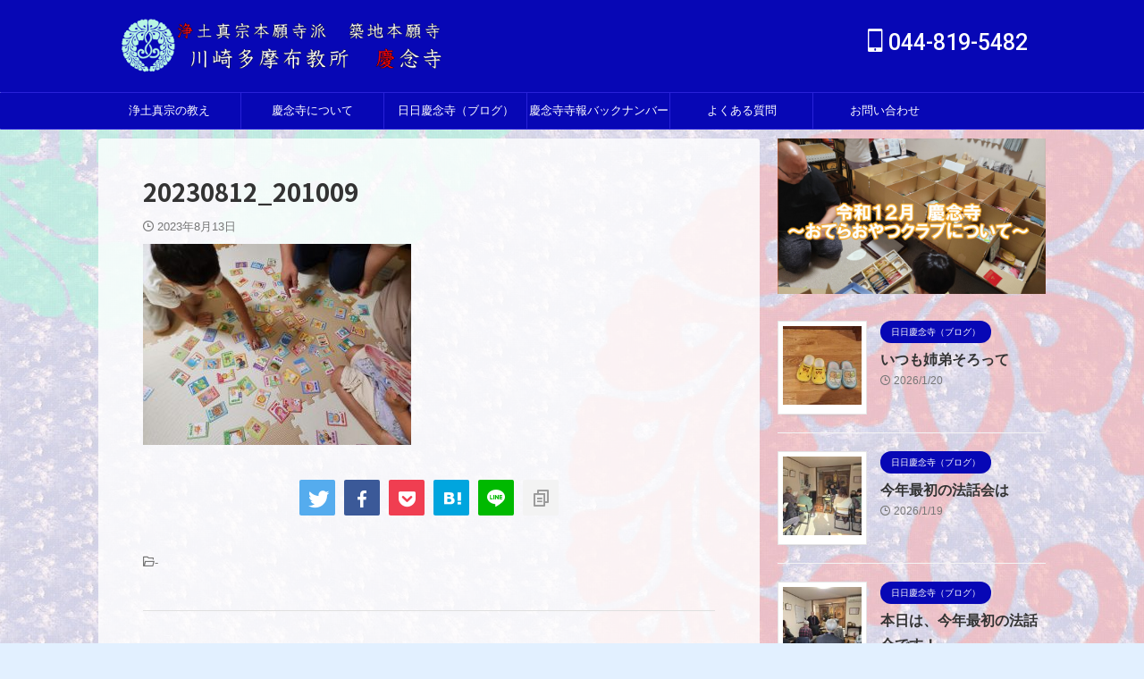

--- FILE ---
content_type: text/html; charset=UTF-8
request_url: https://kyounenji.com/2023/08/13/hanntaikotobacard/20230812_201009/
body_size: 19476
content:
<!DOCTYPE html> <!--[if lt IE 7]><html class="ie6" dir="ltr" lang="ja" prefix="og: https://ogp.me/ns#"> <![endif]--> <!--[if IE 7]><html class="i7" dir="ltr" lang="ja" prefix="og: https://ogp.me/ns#"> <![endif]--> <!--[if IE 8]><html class="ie" dir="ltr" lang="ja" prefix="og: https://ogp.me/ns#"> <![endif]--> <!--[if gt IE 8]><!--><html dir="ltr" lang="ja" prefix="og: https://ogp.me/ns#" class="s-navi-right s-navi-search-overlay "> <!--<![endif]--><head prefix="og: http://ogp.me/ns# fb: http://ogp.me/ns/fb# article: http://ogp.me/ns/article#">  <script defer src="https://www.googletagmanager.com/gtag/js?id=UA-178413674-1"></script> <script defer src="[data-uri]"></script> <meta charset="UTF-8" ><meta name="viewport" content="width=device-width,initial-scale=1.0,user-scalable=no,viewport-fit=cover"><meta name="format-detection" content="telephone=no" ><meta name="referrer" content="no-referrer-when-downgrade"/><meta name="robots" content="noindex,follow"><link rel="alternate" type="application/rss+xml" title="浄土真宗本願寺派　川崎多摩布教所慶念寺    　 RSS Feed" href="https://kyounenji.com/feed/" /><link rel="pingback" href="https://kyounenji.com/wp/xmlrpc.php" > <!--[if lt IE 9]> <script src="https://kyounenji.com/wp/wp-content/themes/stingerpro/js/html5shiv.js"></script> <![endif]--><meta name="robots" content="max-image-preview:large" /><meta name="author" content="kyonenji"/><link rel="canonical" href="https://kyounenji.com/2023/08/13/hanntaikotobacard/20230812_201009/" /><meta name="generator" content="All in One SEO (AIOSEO) 4.9.3" /><meta property="og:locale" content="ja_JP" /><meta property="og:site_name" content="浄土真宗本願寺派　川崎多摩布教所慶念寺    　 | 川崎市多摩区中野島にある、浄土真宗本願寺派のあたらしいお寺" /><meta property="og:type" content="article" /><meta property="og:title" content="20230812_201009 | 浄土真宗本願寺派 川崎多摩布教所慶念寺 " /><meta property="og:url" content="https://kyounenji.com/2023/08/13/hanntaikotobacard/20230812_201009/" /><meta property="og:image" content="https://kyounenji.com/wp/wp-content/uploads/2021/03/cropped-4b00fa600af55f802f73df1c672949c2.png" /><meta property="og:image:secure_url" content="https://kyounenji.com/wp/wp-content/uploads/2021/03/cropped-4b00fa600af55f802f73df1c672949c2.png" /><meta property="og:image:width" content="512" /><meta property="og:image:height" content="512" /><meta property="article:published_time" content="2023-08-12T21:48:31+00:00" /><meta property="article:modified_time" content="2023-08-12T21:48:37+00:00" /><meta property="article:publisher" content="https://www.facebook.com/kyounenji" /><meta name="twitter:card" content="summary" /><meta name="twitter:title" content="20230812_201009 | 浄土真宗本願寺派 川崎多摩布教所慶念寺 " /><meta name="twitter:image" content="https://kyounenji.com/wp/wp-content/uploads/2021/03/cropped-4b00fa600af55f802f73df1c672949c2.png" /> <script type="application/ld+json" class="aioseo-schema">{"@context":"https:\/\/schema.org","@graph":[{"@type":"BreadcrumbList","@id":"https:\/\/kyounenji.com\/2023\/08\/13\/hanntaikotobacard\/20230812_201009\/#breadcrumblist","itemListElement":[{"@type":"ListItem","@id":"https:\/\/kyounenji.com#listItem","position":1,"name":"Home","item":"https:\/\/kyounenji.com","nextItem":{"@type":"ListItem","@id":"https:\/\/kyounenji.com\/2023\/08\/13\/hanntaikotobacard\/20230812_201009\/#listItem","name":"20230812_201009"}},{"@type":"ListItem","@id":"https:\/\/kyounenji.com\/2023\/08\/13\/hanntaikotobacard\/20230812_201009\/#listItem","position":2,"name":"20230812_201009","previousItem":{"@type":"ListItem","@id":"https:\/\/kyounenji.com#listItem","name":"Home"}}]},{"@type":"ItemPage","@id":"https:\/\/kyounenji.com\/2023\/08\/13\/hanntaikotobacard\/20230812_201009\/#itempage","url":"https:\/\/kyounenji.com\/2023\/08\/13\/hanntaikotobacard\/20230812_201009\/","name":"20230812_201009 | \u6d44\u571f\u771f\u5b97\u672c\u9858\u5bfa\u6d3e \u5ddd\u5d0e\u591a\u6469\u5e03\u6559\u6240\u6176\u5ff5\u5bfa","inLanguage":"ja","isPartOf":{"@id":"https:\/\/kyounenji.com\/#website"},"breadcrumb":{"@id":"https:\/\/kyounenji.com\/2023\/08\/13\/hanntaikotobacard\/20230812_201009\/#breadcrumblist"},"author":{"@id":"https:\/\/kyounenji.com\/author\/kyonenji\/#author"},"creator":{"@id":"https:\/\/kyounenji.com\/author\/kyonenji\/#author"},"datePublished":"2023-08-13T06:48:31+09:00","dateModified":"2023-08-13T06:48:37+09:00"},{"@type":"Organization","@id":"https:\/\/kyounenji.com\/#organization","name":"\u5ddd\u5d0e\u591a\u6469\u5e03\u6559\u6240\u3000\u6176\u5ff5\u5bfa","description":"\u5ddd\u5d0e\u5e02\u591a\u6469\u533a\u4e2d\u91ce\u5cf6\u306b\u3042\u308b\u3001\u6d44\u571f\u771f\u5b97\u672c\u9858\u5bfa\u6d3e\u306e\u3042\u305f\u3089\u3057\u3044\u304a\u5bfa","url":"https:\/\/kyounenji.com\/","telephone":"+81448195482","logo":{"@type":"ImageObject","url":"https:\/\/kyounenji.com\/wp\/wp-content\/uploads\/2021\/03\/HPtitle.png","@id":"https:\/\/kyounenji.com\/2023\/08\/13\/hanntaikotobacard\/20230812_201009\/#organizationLogo","width":1200,"height":200},"image":{"@id":"https:\/\/kyounenji.com\/2023\/08\/13\/hanntaikotobacard\/20230812_201009\/#organizationLogo"},"sameAs":["https:\/\/www.facebook.com\/kyounenji","https:\/\/www.youtube.com\/channel\/UCGWPlqG11peI6Phq0F_FvVw"]},{"@type":"Person","@id":"https:\/\/kyounenji.com\/author\/kyonenji\/#author","url":"https:\/\/kyounenji.com\/author\/kyonenji\/","name":"kyonenji","image":{"@type":"ImageObject","@id":"https:\/\/kyounenji.com\/2023\/08\/13\/hanntaikotobacard\/20230812_201009\/#authorImage","url":"https:\/\/secure.gravatar.com\/avatar\/bfd4bf9eedd3dc878f44b6b5861754ce6e45a9d8e3c897713b875f35f4f5d825?s=96&d=mm&r=g","width":96,"height":96,"caption":"kyonenji"}},{"@type":"WebSite","@id":"https:\/\/kyounenji.com\/#website","url":"https:\/\/kyounenji.com\/","name":"\u6d44\u571f\u771f\u5b97\u672c\u9858\u5bfa\u6d3e\u3000\u5ddd\u5d0e\u591a\u6469\u5e03\u6559\u6240\u6176\u5ff5\u5bfa    \u3000","description":"\u5ddd\u5d0e\u5e02\u591a\u6469\u533a\u4e2d\u91ce\u5cf6\u306b\u3042\u308b\u3001\u6d44\u571f\u771f\u5b97\u672c\u9858\u5bfa\u6d3e\u306e\u3042\u305f\u3089\u3057\u3044\u304a\u5bfa","inLanguage":"ja","publisher":{"@id":"https:\/\/kyounenji.com\/#organization"}}]}</script> <title>20230812_201009 | 浄土真宗本願寺派 川崎多摩布教所慶念寺</title><link rel='dns-prefetch' href='//webfonts.sakura.ne.jp' /><link rel='dns-prefetch' href='//ajax.googleapis.com' /><link rel='dns-prefetch' href='//stats.wp.com' /><link rel='preconnect' href='//c0.wp.com' /><link rel="alternate" title="oEmbed (JSON)" type="application/json+oembed" href="https://kyounenji.com/wp-json/oembed/1.0/embed?url=https%3A%2F%2Fkyounenji.com%2F2023%2F08%2F13%2Fhanntaikotobacard%2F20230812_201009%2F" /><link rel="alternate" title="oEmbed (XML)" type="text/xml+oembed" href="https://kyounenji.com/wp-json/oembed/1.0/embed?url=https%3A%2F%2Fkyounenji.com%2F2023%2F08%2F13%2Fhanntaikotobacard%2F20230812_201009%2F&#038;format=xml" /> <style id='wp-img-auto-sizes-contain-inline-css' type='text/css'>img:is([sizes=auto i],[sizes^="auto," i]){contain-intrinsic-size:3000px 1500px}
/*# sourceURL=wp-img-auto-sizes-contain-inline-css */</style><style id='wp-emoji-styles-inline-css' type='text/css'>img.wp-smiley, img.emoji {
		display: inline !important;
		border: none !important;
		box-shadow: none !important;
		height: 1em !important;
		width: 1em !important;
		margin: 0 0.07em !important;
		vertical-align: -0.1em !important;
		background: none !important;
		padding: 0 !important;
	}
/*# sourceURL=wp-emoji-styles-inline-css */</style><style id='wp-block-library-inline-css' type='text/css'>:root{--wp-block-synced-color:#7a00df;--wp-block-synced-color--rgb:122,0,223;--wp-bound-block-color:var(--wp-block-synced-color);--wp-editor-canvas-background:#ddd;--wp-admin-theme-color:#007cba;--wp-admin-theme-color--rgb:0,124,186;--wp-admin-theme-color-darker-10:#006ba1;--wp-admin-theme-color-darker-10--rgb:0,107,160.5;--wp-admin-theme-color-darker-20:#005a87;--wp-admin-theme-color-darker-20--rgb:0,90,135;--wp-admin-border-width-focus:2px}@media (min-resolution:192dpi){:root{--wp-admin-border-width-focus:1.5px}}.wp-element-button{cursor:pointer}:root .has-very-light-gray-background-color{background-color:#eee}:root .has-very-dark-gray-background-color{background-color:#313131}:root .has-very-light-gray-color{color:#eee}:root .has-very-dark-gray-color{color:#313131}:root .has-vivid-green-cyan-to-vivid-cyan-blue-gradient-background{background:linear-gradient(135deg,#00d084,#0693e3)}:root .has-purple-crush-gradient-background{background:linear-gradient(135deg,#34e2e4,#4721fb 50%,#ab1dfe)}:root .has-hazy-dawn-gradient-background{background:linear-gradient(135deg,#faaca8,#dad0ec)}:root .has-subdued-olive-gradient-background{background:linear-gradient(135deg,#fafae1,#67a671)}:root .has-atomic-cream-gradient-background{background:linear-gradient(135deg,#fdd79a,#004a59)}:root .has-nightshade-gradient-background{background:linear-gradient(135deg,#330968,#31cdcf)}:root .has-midnight-gradient-background{background:linear-gradient(135deg,#020381,#2874fc)}:root{--wp--preset--font-size--normal:16px;--wp--preset--font-size--huge:42px}.has-regular-font-size{font-size:1em}.has-larger-font-size{font-size:2.625em}.has-normal-font-size{font-size:var(--wp--preset--font-size--normal)}.has-huge-font-size{font-size:var(--wp--preset--font-size--huge)}:root .has-text-align-center{text-align:center}:root .has-text-align-left{text-align:left}:root .has-text-align-right{text-align:right}.has-fit-text{white-space:nowrap!important}#end-resizable-editor-section{display:none}.aligncenter{clear:both}.items-justified-left{justify-content:flex-start}.items-justified-center{justify-content:center}.items-justified-right{justify-content:flex-end}.items-justified-space-between{justify-content:space-between}.screen-reader-text{word-wrap:normal!important;border:0;clip-path:inset(50%);height:1px;margin:-1px;overflow:hidden;padding:0;position:absolute;width:1px}.screen-reader-text:focus{background-color:#ddd;clip-path:none;color:#444;display:block;font-size:1em;height:auto;left:5px;line-height:normal;padding:15px 23px 14px;text-decoration:none;top:5px;width:auto;z-index:100000}html :where(.has-border-color){border-style:solid}html :where([style*=border-top-color]){border-top-style:solid}html :where([style*=border-right-color]){border-right-style:solid}html :where([style*=border-bottom-color]){border-bottom-style:solid}html :where([style*=border-left-color]){border-left-style:solid}html :where([style*=border-width]){border-style:solid}html :where([style*=border-top-width]){border-top-style:solid}html :where([style*=border-right-width]){border-right-style:solid}html :where([style*=border-bottom-width]){border-bottom-style:solid}html :where([style*=border-left-width]){border-left-style:solid}html :where(img[class*=wp-image-]){height:auto;max-width:100%}:where(figure){margin:0 0 1em}html :where(.is-position-sticky){--wp-admin--admin-bar--position-offset:var(--wp-admin--admin-bar--height,0px)}@media screen and (max-width:600px){html :where(.is-position-sticky){--wp-admin--admin-bar--position-offset:0px}}

/*# sourceURL=wp-block-library-inline-css */</style><style id='global-styles-inline-css' type='text/css'>:root{--wp--preset--aspect-ratio--square: 1;--wp--preset--aspect-ratio--4-3: 4/3;--wp--preset--aspect-ratio--3-4: 3/4;--wp--preset--aspect-ratio--3-2: 3/2;--wp--preset--aspect-ratio--2-3: 2/3;--wp--preset--aspect-ratio--16-9: 16/9;--wp--preset--aspect-ratio--9-16: 9/16;--wp--preset--color--black: #000000;--wp--preset--color--cyan-bluish-gray: #abb8c3;--wp--preset--color--white: #ffffff;--wp--preset--color--pale-pink: #f78da7;--wp--preset--color--vivid-red: #cf2e2e;--wp--preset--color--luminous-vivid-orange: #ff6900;--wp--preset--color--luminous-vivid-amber: #fcb900;--wp--preset--color--light-green-cyan: #eefaff;--wp--preset--color--vivid-green-cyan: #00d084;--wp--preset--color--pale-cyan-blue: #1DA1F2;--wp--preset--color--vivid-cyan-blue: #1877f2;--wp--preset--color--vivid-purple: #9b51e0;--wp--preset--color--soft-red: #e92f3d;--wp--preset--color--light-grayish-red: #fdf0f2;--wp--preset--color--vivid-yellow: #ffc107;--wp--preset--color--very-pale-yellow: #fffde7;--wp--preset--color--very-light-gray: #fafafa;--wp--preset--color--very-dark-gray: #313131;--wp--preset--color--original-color-a: #43a047;--wp--preset--color--original-color-b: #795548;--wp--preset--color--original-color-c: #ec407a;--wp--preset--color--original-color-d: #9e9d24;--wp--preset--gradient--vivid-cyan-blue-to-vivid-purple: linear-gradient(135deg,rgb(6,147,227) 0%,rgb(155,81,224) 100%);--wp--preset--gradient--light-green-cyan-to-vivid-green-cyan: linear-gradient(135deg,rgb(122,220,180) 0%,rgb(0,208,130) 100%);--wp--preset--gradient--luminous-vivid-amber-to-luminous-vivid-orange: linear-gradient(135deg,rgb(252,185,0) 0%,rgb(255,105,0) 100%);--wp--preset--gradient--luminous-vivid-orange-to-vivid-red: linear-gradient(135deg,rgb(255,105,0) 0%,rgb(207,46,46) 100%);--wp--preset--gradient--very-light-gray-to-cyan-bluish-gray: linear-gradient(135deg,rgb(238,238,238) 0%,rgb(169,184,195) 100%);--wp--preset--gradient--cool-to-warm-spectrum: linear-gradient(135deg,rgb(74,234,220) 0%,rgb(151,120,209) 20%,rgb(207,42,186) 40%,rgb(238,44,130) 60%,rgb(251,105,98) 80%,rgb(254,248,76) 100%);--wp--preset--gradient--blush-light-purple: linear-gradient(135deg,rgb(255,206,236) 0%,rgb(152,150,240) 100%);--wp--preset--gradient--blush-bordeaux: linear-gradient(135deg,rgb(254,205,165) 0%,rgb(254,45,45) 50%,rgb(107,0,62) 100%);--wp--preset--gradient--luminous-dusk: linear-gradient(135deg,rgb(255,203,112) 0%,rgb(199,81,192) 50%,rgb(65,88,208) 100%);--wp--preset--gradient--pale-ocean: linear-gradient(135deg,rgb(255,245,203) 0%,rgb(182,227,212) 50%,rgb(51,167,181) 100%);--wp--preset--gradient--electric-grass: linear-gradient(135deg,rgb(202,248,128) 0%,rgb(113,206,126) 100%);--wp--preset--gradient--midnight: linear-gradient(135deg,rgb(2,3,129) 0%,rgb(40,116,252) 100%);--wp--preset--font-size--small: 0.9px;--wp--preset--font-size--medium: 20px;--wp--preset--font-size--large: 1.5px;--wp--preset--font-size--x-large: 42px;--wp--preset--font-size--st-regular: 1px;--wp--preset--font-size--huge: 3px;--wp--preset--spacing--20: 0.44rem;--wp--preset--spacing--30: 0.67rem;--wp--preset--spacing--40: 1rem;--wp--preset--spacing--50: 1.5rem;--wp--preset--spacing--60: 2.25rem;--wp--preset--spacing--70: 3.38rem;--wp--preset--spacing--80: 5.06rem;--wp--preset--shadow--natural: 6px 6px 9px rgba(0, 0, 0, 0.2);--wp--preset--shadow--deep: 12px 12px 50px rgba(0, 0, 0, 0.4);--wp--preset--shadow--sharp: 6px 6px 0px rgba(0, 0, 0, 0.2);--wp--preset--shadow--outlined: 6px 6px 0px -3px rgb(255, 255, 255), 6px 6px rgb(0, 0, 0);--wp--preset--shadow--crisp: 6px 6px 0px rgb(0, 0, 0);}:where(.is-layout-flex){gap: 0.5em;}:where(.is-layout-grid){gap: 0.5em;}body .is-layout-flex{display: flex;}.is-layout-flex{flex-wrap: wrap;align-items: center;}.is-layout-flex > :is(*, div){margin: 0;}body .is-layout-grid{display: grid;}.is-layout-grid > :is(*, div){margin: 0;}:where(.wp-block-columns.is-layout-flex){gap: 2em;}:where(.wp-block-columns.is-layout-grid){gap: 2em;}:where(.wp-block-post-template.is-layout-flex){gap: 1.25em;}:where(.wp-block-post-template.is-layout-grid){gap: 1.25em;}.has-black-color{color: var(--wp--preset--color--black) !important;}.has-cyan-bluish-gray-color{color: var(--wp--preset--color--cyan-bluish-gray) !important;}.has-white-color{color: var(--wp--preset--color--white) !important;}.has-pale-pink-color{color: var(--wp--preset--color--pale-pink) !important;}.has-vivid-red-color{color: var(--wp--preset--color--vivid-red) !important;}.has-luminous-vivid-orange-color{color: var(--wp--preset--color--luminous-vivid-orange) !important;}.has-luminous-vivid-amber-color{color: var(--wp--preset--color--luminous-vivid-amber) !important;}.has-light-green-cyan-color{color: var(--wp--preset--color--light-green-cyan) !important;}.has-vivid-green-cyan-color{color: var(--wp--preset--color--vivid-green-cyan) !important;}.has-pale-cyan-blue-color{color: var(--wp--preset--color--pale-cyan-blue) !important;}.has-vivid-cyan-blue-color{color: var(--wp--preset--color--vivid-cyan-blue) !important;}.has-vivid-purple-color{color: var(--wp--preset--color--vivid-purple) !important;}.has-black-background-color{background-color: var(--wp--preset--color--black) !important;}.has-cyan-bluish-gray-background-color{background-color: var(--wp--preset--color--cyan-bluish-gray) !important;}.has-white-background-color{background-color: var(--wp--preset--color--white) !important;}.has-pale-pink-background-color{background-color: var(--wp--preset--color--pale-pink) !important;}.has-vivid-red-background-color{background-color: var(--wp--preset--color--vivid-red) !important;}.has-luminous-vivid-orange-background-color{background-color: var(--wp--preset--color--luminous-vivid-orange) !important;}.has-luminous-vivid-amber-background-color{background-color: var(--wp--preset--color--luminous-vivid-amber) !important;}.has-light-green-cyan-background-color{background-color: var(--wp--preset--color--light-green-cyan) !important;}.has-vivid-green-cyan-background-color{background-color: var(--wp--preset--color--vivid-green-cyan) !important;}.has-pale-cyan-blue-background-color{background-color: var(--wp--preset--color--pale-cyan-blue) !important;}.has-vivid-cyan-blue-background-color{background-color: var(--wp--preset--color--vivid-cyan-blue) !important;}.has-vivid-purple-background-color{background-color: var(--wp--preset--color--vivid-purple) !important;}.has-black-border-color{border-color: var(--wp--preset--color--black) !important;}.has-cyan-bluish-gray-border-color{border-color: var(--wp--preset--color--cyan-bluish-gray) !important;}.has-white-border-color{border-color: var(--wp--preset--color--white) !important;}.has-pale-pink-border-color{border-color: var(--wp--preset--color--pale-pink) !important;}.has-vivid-red-border-color{border-color: var(--wp--preset--color--vivid-red) !important;}.has-luminous-vivid-orange-border-color{border-color: var(--wp--preset--color--luminous-vivid-orange) !important;}.has-luminous-vivid-amber-border-color{border-color: var(--wp--preset--color--luminous-vivid-amber) !important;}.has-light-green-cyan-border-color{border-color: var(--wp--preset--color--light-green-cyan) !important;}.has-vivid-green-cyan-border-color{border-color: var(--wp--preset--color--vivid-green-cyan) !important;}.has-pale-cyan-blue-border-color{border-color: var(--wp--preset--color--pale-cyan-blue) !important;}.has-vivid-cyan-blue-border-color{border-color: var(--wp--preset--color--vivid-cyan-blue) !important;}.has-vivid-purple-border-color{border-color: var(--wp--preset--color--vivid-purple) !important;}.has-vivid-cyan-blue-to-vivid-purple-gradient-background{background: var(--wp--preset--gradient--vivid-cyan-blue-to-vivid-purple) !important;}.has-light-green-cyan-to-vivid-green-cyan-gradient-background{background: var(--wp--preset--gradient--light-green-cyan-to-vivid-green-cyan) !important;}.has-luminous-vivid-amber-to-luminous-vivid-orange-gradient-background{background: var(--wp--preset--gradient--luminous-vivid-amber-to-luminous-vivid-orange) !important;}.has-luminous-vivid-orange-to-vivid-red-gradient-background{background: var(--wp--preset--gradient--luminous-vivid-orange-to-vivid-red) !important;}.has-very-light-gray-to-cyan-bluish-gray-gradient-background{background: var(--wp--preset--gradient--very-light-gray-to-cyan-bluish-gray) !important;}.has-cool-to-warm-spectrum-gradient-background{background: var(--wp--preset--gradient--cool-to-warm-spectrum) !important;}.has-blush-light-purple-gradient-background{background: var(--wp--preset--gradient--blush-light-purple) !important;}.has-blush-bordeaux-gradient-background{background: var(--wp--preset--gradient--blush-bordeaux) !important;}.has-luminous-dusk-gradient-background{background: var(--wp--preset--gradient--luminous-dusk) !important;}.has-pale-ocean-gradient-background{background: var(--wp--preset--gradient--pale-ocean) !important;}.has-electric-grass-gradient-background{background: var(--wp--preset--gradient--electric-grass) !important;}.has-midnight-gradient-background{background: var(--wp--preset--gradient--midnight) !important;}.has-small-font-size{font-size: var(--wp--preset--font-size--small) !important;}.has-medium-font-size{font-size: var(--wp--preset--font-size--medium) !important;}.has-large-font-size{font-size: var(--wp--preset--font-size--large) !important;}.has-x-large-font-size{font-size: var(--wp--preset--font-size--x-large) !important;}
/*# sourceURL=global-styles-inline-css */</style><style id='classic-theme-styles-inline-css' type='text/css'>.wp-block-button__link{background-color:#32373c;border-radius:9999px;box-shadow:none;color:#fff;font-size:1.125em;padding:calc(.667em + 2px) calc(1.333em + 2px);text-decoration:none}.wp-block-file__button{background:#32373c;color:#fff}.wp-block-accordion-heading{margin:0}.wp-block-accordion-heading__toggle{background-color:inherit!important;color:inherit!important}.wp-block-accordion-heading__toggle:not(:focus-visible){outline:none}.wp-block-accordion-heading__toggle:focus,.wp-block-accordion-heading__toggle:hover{background-color:inherit!important;border:none;box-shadow:none;color:inherit;padding:var(--wp--preset--spacing--20,1em) 0;text-decoration:none}.wp-block-accordion-heading__toggle:focus-visible{outline:auto;outline-offset:0}
/*# sourceURL=https://kyounenji.com/wp/wp-content/plugins/gutenberg/build/styles/block-library/classic.css */</style><link rel='stylesheet' id='dashicons-css' href='https://kyounenji.com/wp/wp-includes/css/dashicons.min.css?ver=6.9' type='text/css' media='all' /><link rel='stylesheet' id='wp-components-css' href='https://kyounenji.com/wp/wp-content/cache/autoptimize/autoptimize_single_c40ce9742d79c358ee8510766083bce1.php?ver=22.3.0' type='text/css' media='all' /><link rel='stylesheet' id='wp-commands-css' href='https://kyounenji.com/wp/wp-content/cache/autoptimize/autoptimize_single_236ec82cc427d466a56b3e4d596a844d.php?ver=22.3.0' type='text/css' media='all' /><link rel='stylesheet' id='wp-preferences-css' href='https://kyounenji.com/wp/wp-content/cache/autoptimize/autoptimize_single_c81d9fa2057d32137bd1911cc6aee467.php?ver=22.3.0' type='text/css' media='all' /><link rel='stylesheet' id='wp-block-editor-css' href='https://kyounenji.com/wp/wp-content/cache/autoptimize/autoptimize_single_28ab8b8571f789ffeee44d98b15b35b7.php?ver=22.3.0' type='text/css' media='all' /><link rel='stylesheet' id='wp-media-utils-css' href='https://kyounenji.com/wp/wp-content/cache/autoptimize/autoptimize_single_1b38337fb23538af329d0a38c77b85d5.php?ver=22.3.0' type='text/css' media='all' /><link rel='stylesheet' id='wp-patterns-css' href='https://kyounenji.com/wp/wp-content/cache/autoptimize/autoptimize_single_cc24c764a77df8e4d6fe1f1d34deef8c.php?ver=22.3.0' type='text/css' media='all' /><link rel='stylesheet' id='wp-editor-css' href='https://kyounenji.com/wp/wp-content/cache/autoptimize/autoptimize_single_0de0a598f0c12e526f79103b7098d96e.php?ver=22.3.0' type='text/css' media='all' /><link rel='stylesheet' id='tinyjpfont_gutenberg_style-css-css' href='https://kyounenji.com/wp/wp-content/cache/autoptimize/autoptimize_single_f7fbeebf2bfbd7636ca91cda1a12c641.php?ver=6.9' type='text/css' media='all' /><link rel='stylesheet' id='contact-form-7-css' href='https://kyounenji.com/wp/wp-content/cache/autoptimize/autoptimize_single_64ac31699f5326cb3c76122498b76f66.php?ver=6.1.4' type='text/css' media='all' /><link rel='stylesheet' id='tinyjpfont-styles-css' href='https://kyounenji.com/wp/wp-content/cache/autoptimize/autoptimize_single_fa38f129ccd6921b58c91c955f568ab6.php?ver=6.9' type='text/css' media='all' /><link rel='stylesheet' id='st-af-cpt-css' href='https://kyounenji.com/wp/wp-content/cache/autoptimize/autoptimize_single_603973094553e6abe584992d49b0d20e.php?ver=1.0.0' type='text/css' media='all' /><link rel='stylesheet' id='normalize-css' href='https://kyounenji.com/wp/wp-content/cache/autoptimize/autoptimize_single_faeb8312e8b6a781d4656fb96f0e2fdb.php?ver=1.5.9' type='text/css' media='all' /><link rel='stylesheet' id='st_svg-css' href='https://kyounenji.com/wp/wp-content/cache/autoptimize/autoptimize_single_f366b4262b2bbaa5fd37ece6c15bc32b.php?ver=6.9' type='text/css' media='all' /><link rel='stylesheet' id='slick-css' href='https://kyounenji.com/wp/wp-content/cache/autoptimize/autoptimize_single_f38b2db10e01b1572732a3191d538707.php?ver=1.8.0' type='text/css' media='all' /><link rel='stylesheet' id='slick-theme-css' href='https://kyounenji.com/wp/wp-content/cache/autoptimize/autoptimize_single_f9faba678c4d6dcfdde69e5b11b37a2e.php?ver=1.8.0' type='text/css' media='all' /><link rel='stylesheet' id='fonts-googleapis-notosansjp-css' href='//fonts.googleapis.com/css?family=Noto+Sans+JP%3A400%2C700&#038;display=swap&#038;subset=japanese&#038;ver=6.9' type='text/css' media='all' /><link rel='stylesheet' id='fonts-googleapis-roboto500-css' href='//fonts.googleapis.com/css2?family=Roboto%3Awght%40500&#038;display=swap&#038;ver=6.9' type='text/css' media='all' /><link rel='stylesheet' id='fonts-googleapis-custom-css' href='https://fonts.googleapis.com/css2?family=Klee+One%3Awght%40600&#038;ver=6.9#038;display=swap' type='text/css' media='all' /><link rel='stylesheet' id='style-css' href='https://kyounenji.com/wp/wp-content/cache/autoptimize/autoptimize_single_c10f8a41a61c0530b6ab43eae901651e.php?ver=6.9' type='text/css' media='all' /><link rel='stylesheet' id='child-style-css' href='https://kyounenji.com/wp/wp-content/themes/stingerpro-child/style.css?ver=6.9' type='text/css' media='all' /><link rel='stylesheet' id='single-css' href='https://kyounenji.com/wp/wp-content/themes/stingerpro/st-tagcss.php' type='text/css' media='all' /><link rel='stylesheet' id='st-themecss-css' href='https://kyounenji.com/wp/wp-content/themes/stingerpro/st-themecss-loader.php?ver=6.9' type='text/css' media='all' /> <script type="text/javascript" src="//ajax.googleapis.com/ajax/libs/jquery/1.11.3/jquery.min.js?ver=1.11.3" id="jquery-js"></script> <script defer type="text/javascript" src="//webfonts.sakura.ne.jp/js/sakurav3.js?fadein=0&amp;ver=3.1.4" id="typesquare_std-js"></script> <link rel="https://api.w.org/" href="https://kyounenji.com/wp-json/" /><link rel="alternate" title="JSON" type="application/json" href="https://kyounenji.com/wp-json/wp/v2/media/8700" /><link rel='shortlink' href='https://kyounenji.com/?p=8700' /><style>img#wpstats{display:none}</style><meta name="google-site-verification" content="kEASO4Wfer2o3ksIQk-ofkG0xVHM2flBgtQdKGkWJOM" /><link rel="canonical" href="https://kyounenji.com/2023/08/13/hanntaikotobacard/20230812_201009/" /><style type="text/css" id="custom-background-css">body.custom-background { background-color: #e2f0ff; background-image: url("https://kyounenji.com/wp/wp-content/uploads/2021/09/haikeiyousozai.jpg"); background-position: center center; background-size: auto; background-repeat: repeat; background-attachment: scroll; }</style><link rel="icon" href="https://kyounenji.com/wp/wp-content/uploads/2021/04/cropped-c6cadd40fc1ef7dc8580a810a4e6b638-e1619576268953-32x32.png" sizes="32x32" /><link rel="icon" href="https://kyounenji.com/wp/wp-content/uploads/2021/04/cropped-c6cadd40fc1ef7dc8580a810a4e6b638-e1619576268953-192x192.png" sizes="192x192" /><link rel="apple-touch-icon" href="https://kyounenji.com/wp/wp-content/uploads/2021/04/cropped-c6cadd40fc1ef7dc8580a810a4e6b638-e1619576268953-180x180.png" /><meta name="msapplication-TileImage" content="https://kyounenji.com/wp/wp-content/uploads/2021/04/cropped-c6cadd40fc1ef7dc8580a810a4e6b638-e1619576268953-270x270.png" /><meta property="og:type" content="article"><meta property="og:title" content="20230812_201009"><meta property="og:url" content="https://kyounenji.com/2023/08/13/hanntaikotobacard/20230812_201009/"><meta property="og:description" content=""><meta property="og:site_name" content="浄土真宗本願寺派　川崎多摩布教所慶念寺    　"><meta property="og:image" content="https://kyounenji.com/wp/wp-content/uploads/2023/08/20230812_201009-300x225.jpg"><meta property="article:published_time" content="2023-08-13T06:48:31+09:00" /><meta property="article:author" content="kyonenji" />  <script defer src="[data-uri]"></script> <script defer src="[data-uri]"></script> <script defer src="[data-uri]"></script> <script defer src="[data-uri]"></script> <script defer src="[data-uri]"></script> </head><body class="attachment wp-singular attachment-template-default single single-attachment postid-8700 attachmentid-8700 attachment-jpeg custom-background wp-theme-stingerpro wp-child-theme-stingerpro-child not-front-page" ><div id="st-ami"><div id="wrapper" class=""><div id="wrapper-in"><header id=""><div id="header-full"><div id="headbox-bg"><div id="headbox"><nav id="s-navi" class="pcnone" data-st-nav data-st-nav-type="normal"><dl class="acordion is-active" data-st-nav-primary><dt class="trigger"><p class="acordion_button"><span class="op op-menu has-text"><i class="st-fa st-svg-menu"></i></span></p><div id="st-mobile-logo"></div></dt><dd class="acordion_tree"><div class="acordion_tree_content"><div class="menu-%e3%82%b9%e3%83%9e%e3%83%bc%e3%83%88%e3%83%95%e3%82%a9%e3%83%b3%e7%94%a8%e3%83%a1%e3%83%8b%e3%83%a5%e3%83%bc-container"><ul id="menu-%e3%82%b9%e3%83%9e%e3%83%bc%e3%83%88%e3%83%95%e3%82%a9%e3%83%b3%e7%94%a8%e3%83%a1%e3%83%8b%e3%83%a5%e3%83%bc" class="menu"><li id="menu-item-3074" class="menu-item menu-item-type-custom menu-item-object-custom menu-item-has-children menu-item-3074"><a><span class="menu-item-label">浄土真宗の教え</span></a><ul class="sub-menu"><li id="menu-item-3075" class="menu-item menu-item-type-post_type menu-item-object-page menu-item-3075"><a href="https://kyounenji.com/jodoshinsyunooshie/"><span class="menu-item-label">浄土真宗の教え</span></a></li><li id="menu-item-3076" class="menu-item menu-item-type-post_type menu-item-object-page menu-item-3076"><a href="https://kyounenji.com/obutsudannitsuite/"><span class="menu-item-label">お仏壇について</span></a></li><li id="menu-item-5358" class="menu-item menu-item-type-post_type menu-item-object-page menu-item-5358"><a href="https://kyounenji.com/gohoujinitsuite/"><span class="menu-item-label">各種ご法事について</span></a></li><li id="menu-item-5359" class="menu-item menu-item-type-post_type menu-item-object-page menu-item-5359"><a href="https://kyounenji.com/osouginitsuite/"><span class="menu-item-label">お葬儀について</span></a></li></ul></li><li id="menu-item-3079" class="menu-item menu-item-type-custom menu-item-object-custom menu-item-has-children menu-item-3079"><a><span class="menu-item-label">慶念寺について</span></a><ul class="sub-menu"><li id="menu-item-5429" class="menu-item menu-item-type-post_type menu-item-object-page menu-item-5429"><a href="https://kyounenji.com/goaisatsu/"><span class="menu-item-label">ご挨拶</span></a></li><li id="menu-item-3081" class="menu-item menu-item-type-post_type menu-item-object-page menu-item-3081"><a href="https://kyounenji.com/jusyokuprof/"><span class="menu-item-label">住職プロフィール</span></a></li><li id="menu-item-9488" class="menu-item menu-item-type-post_type menu-item-object-page menu-item-9488"><a href="https://kyounenji.com/gohonzon/"><span class="menu-item-label">慶念寺の御本尊</span></a></li><li id="menu-item-5428" class="menu-item menu-item-type-post_type menu-item-object-page menu-item-5428"><a href="https://kyounenji.com/kyounenjinokatsudo/"><span class="menu-item-label">慶念寺の活動</span></a></li><li id="menu-item-3082" class="menu-item menu-item-type-post_type menu-item-object-page menu-item-3082"><a href="https://kyounenji.com/toshikaikyotoha/"><span class="menu-item-label">都市開教とは</span></a></li></ul></li><li id="menu-item-3083" class="menu-item menu-item-type-custom menu-item-object-custom menu-item-has-children menu-item-3083"><a><span class="menu-item-label">日日慶念寺（ブログ）</span></a><ul class="sub-menu"><li id="menu-item-3084" class="menu-item menu-item-type-post_type menu-item-object-page menu-item-3084"><a href="https://kyounenji.com/nitinitikyonenji/"><span class="menu-item-label">にちにちきょうねんじ～日日慶念寺～</span></a></li><li id="menu-item-3085" class="menu-item menu-item-type-post_type menu-item-object-page menu-item-3085"><a href="https://kyounenji.com/nitinitikyonenji/keijidendo/"><span class="menu-item-label">掲示伝道</span></a></li></ul></li><li id="menu-item-10770" class="menu-item menu-item-type-post_type menu-item-object-page menu-item-10770"><a href="https://kyounenji.com/jihobacknumber/"><span class="menu-item-label">慶念寺寺報バックナンバー</span></a></li><li id="menu-item-3086" class="menu-item menu-item-type-post_type menu-item-object-page menu-item-3086"><a href="https://kyounenji.com/yokuaruqa/"><span class="menu-item-label">よくある質問</span></a></li><li id="menu-item-3087" class="menu-item menu-item-type-custom menu-item-object-custom menu-item-has-children menu-item-3087"><a><span class="menu-item-label">お問い合わせ</span></a><ul class="sub-menu"><li id="menu-item-3090" class="menu-item menu-item-type-post_type menu-item-object-page menu-item-3090"><a href="https://kyounenji.com/otoiawase/"><span class="menu-item-label">お問い合わせ</span></a></li></ul></li><li id="menu-item-3089" class="menu-item menu-item-type-post_type menu-item-object-page menu-item-3089"><a href="https://kyounenji.com/access/"><span class="menu-item-label">アクセス</span></a></li></ul></div><div class="clear"></div></div></dd></dl></nav><div id="header-l"><div id="st-text-logo"><p class="sitename sitename-only"><a href="https://kyounenji.com/"> <img class="sitename-only-img" alt="浄土真宗本願寺派　川崎多摩布教所慶念寺    　" src="https://kyounenji.com/wp/wp-content/uploads/2021/04/hptag2.png" > </a></p></div></div><div id="header-r" class="smanone"><p class="head-telno"><a href="tel:044-819-5482"><i class="st-fa st-svg-mobile"></i>&nbsp;044-819-5482</a></p></div></div></div><div id="gazou-wide"><div id="st-headerbox"><div id="st-header"></div></div><div id="st-menubox"><div id="st-menuwide"><nav class="smanone clearfix"><ul id="menu-%e3%83%98%e3%83%83%e3%83%80%e3%83%bc%e3%83%a1%e3%83%8b%e3%83%a5%e3%83%bc" class="menu"><li id="menu-item-3035" class="menu-item menu-item-type-custom menu-item-object-custom menu-item-has-children menu-item-3035"><a>浄土真宗の教え</a><ul class="sub-menu"><li id="menu-item-3031" class="menu-item menu-item-type-post_type menu-item-object-page menu-item-3031"><a href="https://kyounenji.com/jodoshinsyunooshie/">浄土真宗の教え</a></li><li id="menu-item-3032" class="menu-item menu-item-type-post_type menu-item-object-page menu-item-3032"><a href="https://kyounenji.com/obutsudannitsuite/">お仏壇について</a></li><li id="menu-item-5362" class="menu-item menu-item-type-post_type menu-item-object-page menu-item-5362"><a href="https://kyounenji.com/osouginitsuite/">お葬儀について</a></li><li id="menu-item-5361" class="menu-item menu-item-type-post_type menu-item-object-page menu-item-5361"><a href="https://kyounenji.com/gohoujinitsuite/">各種ご法事について</a></li></ul></li><li id="menu-item-3036" class="menu-item menu-item-type-custom menu-item-object-custom menu-item-has-children menu-item-3036"><a href="http://あ">慶念寺について</a><ul class="sub-menu"><li id="menu-item-5426" class="menu-item menu-item-type-post_type menu-item-object-page menu-item-5426"><a href="https://kyounenji.com/goaisatsu/">ご挨拶</a></li><li id="menu-item-3038" class="menu-item menu-item-type-post_type menu-item-object-page menu-item-3038"><a href="https://kyounenji.com/jusyokuprof/">住職プロフィール</a></li><li id="menu-item-9489" class="menu-item menu-item-type-post_type menu-item-object-page menu-item-9489"><a href="https://kyounenji.com/gohonzon/">慶念寺の御本尊</a></li><li id="menu-item-5427" class="menu-item menu-item-type-post_type menu-item-object-page menu-item-5427"><a href="https://kyounenji.com/kyounenjinokatsudo/">慶念寺の活動</a></li><li id="menu-item-3039" class="menu-item menu-item-type-post_type menu-item-object-page menu-item-3039"><a href="https://kyounenji.com/toshikaikyotoha/">都市開教とは</a></li></ul></li><li id="menu-item-3040" class="menu-item menu-item-type-custom menu-item-object-custom menu-item-has-children menu-item-3040"><a>日日慶念寺（ブログ）</a><ul class="sub-menu"><li id="menu-item-3041" class="menu-item menu-item-type-post_type menu-item-object-page menu-item-3041"><a href="https://kyounenji.com/nitinitikyonenji/">にちにちきょうねんじ～日日慶念寺～</a></li><li id="menu-item-3042" class="menu-item menu-item-type-post_type menu-item-object-page menu-item-3042"><a href="https://kyounenji.com/nitinitikyonenji/keijidendo/">掲示伝道</a></li></ul></li><li id="menu-item-10762" class="menu-item menu-item-type-post_type menu-item-object-page menu-item-10762"><a href="https://kyounenji.com/jihobacknumber/">慶念寺寺報バックナンバー</a></li><li id="menu-item-3043" class="menu-item menu-item-type-post_type menu-item-object-page menu-item-3043"><a href="https://kyounenji.com/yokuaruqa/">よくある質問</a></li><li id="menu-item-3051" class="menu-item menu-item-type-custom menu-item-object-custom menu-item-has-children menu-item-3051"><a>お問い合わせ</a><ul class="sub-menu"><li id="menu-item-3046" class="menu-item menu-item-type-post_type menu-item-object-page menu-item-3046"><a href="https://kyounenji.com/otoiawase/">お問い合わせ</a></li><li id="menu-item-3045" class="menu-item menu-item-type-post_type menu-item-object-page menu-item-3045"><a href="https://kyounenji.com/access/">アクセス</a></li></ul></li></ul></nav></div></div></div></div></header><div id="content-w"><div id="st-header-post-under-box" class="st-header-post-no-data "
 style=""><div class="st-dark-cover"></div></div><div id="content" class="clearfix"><div id="contentInner"><main><article><div id="post-8700" class="post st-custom post-8700 attachment type-attachment status-inherit hentry"><h1 class="entry-title">20230812_201009</h1><div class="blogbox "><p><span class="kdate"> <i class="st-fa st-svg-clock-o"></i><time class="updated" datetime="2023-08-13T06:48:31+0900">2023年8月13日</time> </span></p></div><div class="mainbox"><div id="nocopy" ><div class="entry-content"><p class="attachment"><a href='https://kyounenji.com/wp/wp-content/uploads/2023/08/20230812_201009-scaled.jpg'><img decoding="async" width="300" height="225" src="https://kyounenji.com/wp/wp-content/uploads/2023/08/20230812_201009-300x225.jpg" class="attachment-medium size-medium" alt="" srcset="https://kyounenji.com/wp/wp-content/uploads/2023/08/20230812_201009-300x225.jpg 300w, https://kyounenji.com/wp/wp-content/uploads/2023/08/20230812_201009-1024x768.jpg 1024w, https://kyounenji.com/wp/wp-content/uploads/2023/08/20230812_201009-768x576.jpg 768w, https://kyounenji.com/wp/wp-content/uploads/2023/08/20230812_201009-1536x1152.jpg 1536w, https://kyounenji.com/wp/wp-content/uploads/2023/08/20230812_201009-2048x1536.jpg 2048w" sizes="(max-width: 300px) 100vw, 300px" /></a></p></div></div><div class="adbox"><div style="padding-top:10px;"></div></div></div><div class="sns st-sns-singular"><ul class="clearfix"><li class="twitter"> <a rel="nofollow" onclick="window.open('//twitter.com/intent/tweet?url=https%3A%2F%2Fkyounenji.com%2F2023%2F08%2F13%2Fhanntaikotobacard%2F20230812_201009%2F&text=20230812_201009&tw_p=tweetbutton', '', 'width=500,height=450'); return false;"><i class="st-fa st-svg-twitter"></i><span class="snstext " >Twitter</span></a></li><li class="facebook"> <a href="//www.facebook.com/sharer.php?src=bm&u=https%3A%2F%2Fkyounenji.com%2F2023%2F08%2F13%2Fhanntaikotobacard%2F20230812_201009%2F&t=20230812_201009" target="_blank" rel="nofollow noopener"><i class="st-fa st-svg-facebook"></i><span class="snstext " >Share</span> </a></li><li class="pocket"> <a rel="nofollow" onclick="window.open('//getpocket.com/edit?url=https%3A%2F%2Fkyounenji.com%2F2023%2F08%2F13%2Fhanntaikotobacard%2F20230812_201009%2F&title=20230812_201009', '', 'width=500,height=350'); return false;"><i class="st-fa st-svg-get-pocket"></i><span class="snstext " >Pocket</span></a></li><li class="hatebu"> <a href="//b.hatena.ne.jp/entry/https://kyounenji.com/2023/08/13/hanntaikotobacard/20230812_201009/" class="hatena-bookmark-button" data-hatena-bookmark-layout="simple" title="20230812_201009" rel="nofollow"><i class="st-fa st-svg-hateb"></i><span class="snstext " >Hatena</span> </a><script defer type="text/javascript" src="//b.st-hatena.com/js/bookmark_button.js" charset="utf-8"></script> </li><li class="line"> <a href="//line.me/R/msg/text/?20230812_201009%0Ahttps%3A%2F%2Fkyounenji.com%2F2023%2F08%2F13%2Fhanntaikotobacard%2F20230812_201009%2F" target="_blank" rel="nofollow noopener"><i class="st-fa st-svg-line" aria-hidden="true"></i><span class="snstext" >LINE</span></a></li><li class="share-copy"> <a href="#" rel="nofollow" data-st-copy-text="20230812_201009 / https://kyounenji.com/2023/08/13/hanntaikotobacard/20230812_201009/"><i class="st-fa st-svg-clipboard"></i><span class="snstext" >URLコピー</span></a></li></ul></div><p class="tagst"> <i class="st-fa st-svg-folder-open-o" aria-hidden="true"></i>-<br/></p><aside><p class="author" style="display:none;"><a href="https://kyounenji.com/author/kyonenji/" title="kyonenji" class="vcard author"><span class="fn">author</span></a></p><hr class="hrcss" /><div id="comments"><div id="respond" class="comment-respond"><h3 id="reply-title" class="comment-reply-title">comment <small><a rel="nofollow" id="cancel-comment-reply-link" href="/2023/08/13/hanntaikotobacard/20230812_201009/#respond" style="display:none;">コメントをキャンセル</a></small></h3><form action="https://kyounenji.com/wp/wp-comments-post.php" method="post" id="commentform" class="comment-form"><p class="comment-notes"><span id="email-notes">メールアドレスが公開されることはありません。</span> <span class="required-field-message"><span class="required">※</span> が付いている欄は必須項目です</span></p><p class="comment-form-comment"><label for="comment">コメント <span class="required">※</span></label><textarea id="comment" name="comment" cols="45" rows="8" maxlength="65525" required="required"></textarea></p><p class="comment-form-author"><label for="author">名前 <span class="required">※</span></label> <input id="author" name="author" type="text" value="" size="30" maxlength="245" autocomplete="name" required="required" /></p><p class="comment-form-email"><label for="email">メール <span class="required">※</span></label> <input id="email" name="email" type="text" value="" size="30" maxlength="100" aria-describedby="email-notes" autocomplete="email" required="required" /></p><p class="comment-form-url"><label for="url">サイト</label> <input id="url" name="url" type="text" value="" size="30" maxlength="200" autocomplete="url" /></p><p class="form-submit"><input name="submit" type="submit" id="submit" class="submit" value="送信" /> <input type='hidden' name='comment_post_ID' value='8700' id='comment_post_ID' /> <input type='hidden' name='comment_parent' id='comment_parent' value='0' /></p><p style="display: none;"><input type="hidden" id="akismet_comment_nonce" name="akismet_comment_nonce" value="165ebdccbc" /></p><p style="display: none !important;" class="akismet-fields-container" data-prefix="ak_"><label>&#916;<textarea name="ak_hp_textarea" cols="45" rows="8" maxlength="100"></textarea></label><input type="hidden" id="ak_js_1" name="ak_js" value="6"/><script defer src="[data-uri]"></script></p></form></div></div><h4 class="point"><span class="point-in">関連記事</span></h4><div class="kanren" data-st-load-more-content
 data-st-load-more-id="40778692-be22-4850-87e3-cfae0e6e953c"><dl class="clearfix"><dt><a href="https://kyounenji.com/2025/02/19/harunootozure-3/"> <img width="150" height="150" src="https://kyounenji.com/wp/wp-content/uploads/2025/02/20250214_163216-150x150.jpg" class="attachment-st_thumb150 size-st_thumb150 wp-post-image" alt="" decoding="async" srcset="https://kyounenji.com/wp/wp-content/uploads/2025/02/20250214_163216-150x150.jpg 150w, https://kyounenji.com/wp/wp-content/uploads/2025/02/20250214_163216-100x100.jpg 100w" sizes="(max-width: 150px) 100vw, 150px" /> </a></dt><dd><p class="st-catgroup itiran-category"> <a href="https://kyounenji.com/category/blog/" title="View all posts in 日日慶念寺（ブログ）" rel="category tag"><span class="catname st-catid18">日日慶念寺（ブログ）</span></a></p><h5 class="kanren-t"> <a href="https://kyounenji.com/2025/02/19/harunootozure-3/">寒いけど、春の訪れを感じることが増えましたね</a></h5><div class="st-excerpt smanone"></div></dd></dl><dl class="clearfix"><dt><a href="https://kyounenji.com/2023/01/04/sabishinbozu/"> <img width="150" height="150" src="https://kyounenji.com/wp/wp-content/uploads/2023/01/DSC_4779-150x150.jpg" class="attachment-st_thumb150 size-st_thumb150 wp-post-image" alt="" decoding="async" srcset="https://kyounenji.com/wp/wp-content/uploads/2023/01/DSC_4779-150x150.jpg 150w, https://kyounenji.com/wp/wp-content/uploads/2023/01/DSC_4779-100x100.jpg 100w" sizes="(max-width: 150px) 100vw, 150px" /> </a></dt><dd><p class="st-catgroup itiran-category"> <a href="https://kyounenji.com/category/blog/" title="View all posts in 日日慶念寺（ブログ）" rel="category tag"><span class="catname st-catid18">日日慶念寺（ブログ）</span></a></p><h5 class="kanren-t"> <a href="https://kyounenji.com/2023/01/04/sabishinbozu/">実はさびしんぼうずなのです</a></h5><div class="st-excerpt smanone"><p>三が日も終わりましたが、今日は２日のお話をします。今年は１年ちょっとぶりに、妻は子ども達を連れて実家のある岡山に帰省することに。私はさすがにお正月早々に数日間お寺を開けるわけにもいきませんのでお留守番です。期間は２日から５日まで。なので…</p></div></dd></dl><dl class="clearfix"><dt><a href="https://kyounenji.com/2025/10/17/kinouhaohananohi/"> <img width="150" height="150" src="https://kyounenji.com/wp/wp-content/uploads/2025/10/KIMG20251016_164222217-edited-150x150.jpg" class="attachment-st_thumb150 size-st_thumb150 wp-post-image" alt="" decoding="async" srcset="https://kyounenji.com/wp/wp-content/uploads/2025/10/KIMG20251016_164222217-edited-150x150.jpg 150w, https://kyounenji.com/wp/wp-content/uploads/2025/10/KIMG20251016_164222217-edited-100x100.jpg 100w" sizes="(max-width: 150px) 100vw, 150px" /> </a></dt><dd><p class="st-catgroup itiran-category"> <a href="https://kyounenji.com/category/blog/" title="View all posts in 日日慶念寺（ブログ）" rel="category tag"><span class="catname st-catid18">日日慶念寺（ブログ）</span></a></p><h5 class="kanren-t"> <a href="https://kyounenji.com/2025/10/17/kinouhaohananohi/">昨日はお花の日</a></h5><div class="st-excerpt smanone"></div></dd></dl><dl class="clearfix"><dt><a href="https://kyounenji.com/2022/09/07/otousannanitabetai/"> <img width="150" height="150" src="https://kyounenji.com/wp/wp-content/uploads/2022/09/DSC_4310-150x150.jpg" class="attachment-st_thumb150 size-st_thumb150 wp-post-image" alt="" decoding="async" srcset="https://kyounenji.com/wp/wp-content/uploads/2022/09/DSC_4310-150x150.jpg 150w, https://kyounenji.com/wp/wp-content/uploads/2022/09/DSC_4310-100x100.jpg 100w" sizes="(max-width: 150px) 100vw, 150px" /> </a></dt><dd><p class="st-catgroup itiran-category"> <a href="https://kyounenji.com/category/blog/" title="View all posts in 日日慶念寺（ブログ）" rel="category tag"><span class="catname st-catid18">日日慶念寺（ブログ）</span></a></p><h5 class="kanren-t"> <a href="https://kyounenji.com/2022/09/07/otousannanitabetai/">お父さん何食べたい？（絵）</a></h5><div class="st-excerpt smanone"><p>先週我が家を騒がせた子ども達の咳も、すっかりと咳も落ち着き、日常が戻ってきつつあります。後は数日分の子ども達の薬を残すのみ。体調不良からか、精神的に不安定になっていた娘もずいぶんと落ち着いてきました。そんな先日の夜の事。磁石で絵を描くタイ…</p></div></dd></dl><dl class="clearfix"><dt><a href="https://kyounenji.com/2021/05/16/kyonenjinohowakaikarano/"> <img width="150" height="150" src="https://kyounenji.com/wp/wp-content/uploads/2021/05/DSC_1687-150x150.jpg" class="attachment-st_thumb150 size-st_thumb150 wp-post-image" alt="" decoding="async" srcset="https://kyounenji.com/wp/wp-content/uploads/2021/05/DSC_1687-150x150.jpg 150w, https://kyounenji.com/wp/wp-content/uploads/2021/05/DSC_1687-100x100.jpg 100w" sizes="(max-width: 150px) 100vw, 150px" /> </a></dt><dd><p class="st-catgroup itiran-category"> <a href="https://kyounenji.com/category/blog/" title="View all posts in 日日慶念寺（ブログ）" rel="category tag"><span class="catname st-catid18">日日慶念寺（ブログ）</span></a> <a href="https://kyounenji.com/category/%e4%bb%8a%e6%9c%88%e3%81%ae%e8%a1%8c%e4%ba%8b%e4%ba%88%e5%ae%9a/" title="View all posts in 法要・法話会" rel="category tag"><span class="catname st-catid5">法要・法話会</span></a> <a href="https://kyounenji.com/category/%e6%b4%bb%e5%8b%95%e5%a0%b1%e5%91%8a/" title="View all posts in 活動報告" rel="category tag"><span class="catname st-catid16">活動報告</span></a></p><h5 class="kanren-t"> <a href="https://kyounenji.com/2021/05/16/kyonenjinohowakaikarano/">慶念寺の法話会からの長念寺の法話会</a></h5><div class="st-excerpt smanone"><p>昨日は、午前中に一軒お参りに行った後、１４時からの法話会でした。今日の参拝の方は２名。前回のなんと２倍の人数です。 いつも来てくださっている方と、公開講座にずっと参加してくださっていた方が、初めて法話 ...</p></div></dd></dl></div><div class="p-navi clearfix"></div></aside></div></article></main></div><div id="side"><aside><div class="side-topad"><div id="media_image-5" class="ad widget_media_image"><a href="https://kyounenji.com/2025/11/27/nenmatsumo/"><img width="1714" height="990" src="https://kyounenji.com/wp/wp-content/uploads/2021/09/20250724_203757.jpg" class="image wp-image-12953  attachment-full size-full" alt="" style="max-width: 100%; height: auto;" decoding="async" srcset="https://kyounenji.com/wp/wp-content/uploads/2021/09/20250724_203757.jpg 1714w, https://kyounenji.com/wp/wp-content/uploads/2021/09/20250724_203757-300x173.jpg 300w, https://kyounenji.com/wp/wp-content/uploads/2021/09/20250724_203757-1024x591.jpg 1024w, https://kyounenji.com/wp/wp-content/uploads/2021/09/20250724_203757-768x444.jpg 768w, https://kyounenji.com/wp/wp-content/uploads/2021/09/20250724_203757-1536x887.jpg 1536w" sizes="(max-width: 1714px) 100vw, 1714px" /></a></div></div><div class="kanren "><dl class="clearfix"><dt><a href="https://kyounenji.com/2026/01/20/itsumosorotte/"> <img width="150" height="150" src="https://kyounenji.com/wp/wp-content/uploads/2026/01/20260118_220058-150x150.jpg" class="attachment-st_thumb150 size-st_thumb150 wp-post-image" alt="" decoding="async" srcset="https://kyounenji.com/wp/wp-content/uploads/2026/01/20260118_220058-150x150.jpg 150w, https://kyounenji.com/wp/wp-content/uploads/2026/01/20260118_220058-100x100.jpg 100w" sizes="(max-width: 150px) 100vw, 150px" /> </a></dt><dd><p class="st-catgroup itiran-category"> <a href="https://kyounenji.com/category/blog/" title="View all posts in 日日慶念寺（ブログ）" rel="category tag"><span class="catname st-catid18">日日慶念寺（ブログ）</span></a></p><h5 class="kanren-t"><a href="https://kyounenji.com/2026/01/20/itsumosorotte/">いつも姉弟そろって</a></h5><div class="blog_info"><p> <i class="st-fa st-svg-clock-o"></i>2026/1/20</p></div></dd></dl><dl class="clearfix"><dt><a href="https://kyounenji.com/2026/01/19/kotoshisaisyono-2/"> <img width="150" height="150" src="https://kyounenji.com/wp/wp-content/uploads/2026/01/1768776611819-150x150.jpg" class="attachment-st_thumb150 size-st_thumb150 wp-post-image" alt="" decoding="async" srcset="https://kyounenji.com/wp/wp-content/uploads/2026/01/1768776611819-150x150.jpg 150w, https://kyounenji.com/wp/wp-content/uploads/2026/01/1768776611819-100x100.jpg 100w" sizes="(max-width: 150px) 100vw, 150px" /> </a></dt><dd><p class="st-catgroup itiran-category"> <a href="https://kyounenji.com/category/blog/" title="View all posts in 日日慶念寺（ブログ）" rel="category tag"><span class="catname st-catid18">日日慶念寺（ブログ）</span></a></p><h5 class="kanren-t"><a href="https://kyounenji.com/2026/01/19/kotoshisaisyono-2/">今年最初の法話会は</a></h5><div class="blog_info"><p> <i class="st-fa st-svg-clock-o"></i>2026/1/19</p></div></dd></dl><dl class="clearfix"><dt><a href="https://kyounenji.com/2026/01/18/honjitsuhouwakai-9/"> <img width="150" height="150" src="https://kyounenji.com/wp/wp-content/uploads/2025/12/1766355735248-150x150.jpg" class="attachment-st_thumb150 size-st_thumb150 wp-post-image" alt="" decoding="async" srcset="https://kyounenji.com/wp/wp-content/uploads/2025/12/1766355735248-150x150.jpg 150w, https://kyounenji.com/wp/wp-content/uploads/2025/12/1766355735248-100x100.jpg 100w" sizes="(max-width: 150px) 100vw, 150px" /> </a></dt><dd><p class="st-catgroup itiran-category"> <a href="https://kyounenji.com/category/blog/" title="View all posts in 日日慶念寺（ブログ）" rel="category tag"><span class="catname st-catid18">日日慶念寺（ブログ）</span></a></p><h5 class="kanren-t"><a href="https://kyounenji.com/2026/01/18/honjitsuhouwakai-9/">本日は、今年最初の法話会です！</a></h5><div class="blog_info"><p> <i class="st-fa st-svg-clock-o"></i>2026/1/18</p></div></dd></dl><dl class="clearfix"><dt><a href="https://kyounenji.com/2026/01/17/2days/"> <img width="150" height="150" src="https://kyounenji.com/wp/wp-content/uploads/2026/01/20260114_103946-150x150.jpg" class="attachment-st_thumb150 size-st_thumb150 wp-post-image" alt="" decoding="async" srcset="https://kyounenji.com/wp/wp-content/uploads/2026/01/20260114_103946-150x150.jpg 150w, https://kyounenji.com/wp/wp-content/uploads/2026/01/20260114_103946-100x100.jpg 100w" sizes="(max-width: 150px) 100vw, 150px" /> </a></dt><dd><p class="st-catgroup itiran-category"> <a href="https://kyounenji.com/category/blog/" title="View all posts in 日日慶念寺（ブログ）" rel="category tag"><span class="catname st-catid18">日日慶念寺（ブログ）</span></a></p><h5 class="kanren-t"><a href="https://kyounenji.com/2026/01/17/2days/">御正忌参拝の2日目は</a></h5><div class="blog_info"><p> <i class="st-fa st-svg-clock-o"></i>2026/1/17</p></div></dd></dl><dl class="clearfix"><dt><a href="https://kyounenji.com/2026/01/16/koremomokuhyou/"> <img width="150" height="150" src="https://kyounenji.com/wp/wp-content/uploads/2026/01/20260113_121502-150x150.jpg" class="attachment-st_thumb150 size-st_thumb150 wp-post-image" alt="" decoding="async" srcset="https://kyounenji.com/wp/wp-content/uploads/2026/01/20260113_121502-150x150.jpg 150w, https://kyounenji.com/wp/wp-content/uploads/2026/01/20260113_121502-100x100.jpg 100w" sizes="(max-width: 150px) 100vw, 150px" /> </a></dt><dd><p class="st-catgroup itiran-category"> <a href="https://kyounenji.com/category/blog/" title="View all posts in 日日慶念寺（ブログ）" rel="category tag"><span class="catname st-catid18">日日慶念寺（ブログ）</span></a></p><h5 class="kanren-t"><a href="https://kyounenji.com/2026/01/16/koremomokuhyou/">これも一つの目標でした</a></h5><div class="blog_info"><p> <i class="st-fa st-svg-clock-o"></i>2026/1/16</p></div></dd></dl></div><div id="mybox"><div id="newentry_widget-3" class="ad widget_newentry_widget"><div class="newentrybox"><div class="kanren "><dl class="clearfix"><dt><a href="https://kyounenji.com/2026/01/20/itsumosorotte/"> <img width="150" height="150" src="https://kyounenji.com/wp/wp-content/uploads/2026/01/20260118_220058-150x150.jpg" class="attachment-st_thumb150 size-st_thumb150 wp-post-image" alt="" decoding="async" srcset="https://kyounenji.com/wp/wp-content/uploads/2026/01/20260118_220058-150x150.jpg 150w, https://kyounenji.com/wp/wp-content/uploads/2026/01/20260118_220058-100x100.jpg 100w" sizes="(max-width: 150px) 100vw, 150px" /> </a></dt><dd><p class="st-catgroup itiran-category"> <a href="https://kyounenji.com/category/blog/" title="View all posts in 日日慶念寺（ブログ）" rel="category tag"><span class="catname st-catid18">日日慶念寺（ブログ）</span></a></p><h5 class="kanren-t"><a href="https://kyounenji.com/2026/01/20/itsumosorotte/">いつも姉弟そろって</a></h5><div class="blog_info"><p> <i class="st-fa st-svg-clock-o"></i>2026/1/20</p></div></dd></dl><dl class="clearfix"><dt><a href="https://kyounenji.com/2026/01/19/kotoshisaisyono-2/"> <img width="150" height="150" src="https://kyounenji.com/wp/wp-content/uploads/2026/01/1768776611819-150x150.jpg" class="attachment-st_thumb150 size-st_thumb150 wp-post-image" alt="" decoding="async" srcset="https://kyounenji.com/wp/wp-content/uploads/2026/01/1768776611819-150x150.jpg 150w, https://kyounenji.com/wp/wp-content/uploads/2026/01/1768776611819-100x100.jpg 100w" sizes="(max-width: 150px) 100vw, 150px" /> </a></dt><dd><p class="st-catgroup itiran-category"> <a href="https://kyounenji.com/category/blog/" title="View all posts in 日日慶念寺（ブログ）" rel="category tag"><span class="catname st-catid18">日日慶念寺（ブログ）</span></a></p><h5 class="kanren-t"><a href="https://kyounenji.com/2026/01/19/kotoshisaisyono-2/">今年最初の法話会は</a></h5><div class="blog_info"><p> <i class="st-fa st-svg-clock-o"></i>2026/1/19</p></div></dd></dl><dl class="clearfix"><dt><a href="https://kyounenji.com/2026/01/18/honjitsuhouwakai-9/"> <img width="150" height="150" src="https://kyounenji.com/wp/wp-content/uploads/2025/12/1766355735248-150x150.jpg" class="attachment-st_thumb150 size-st_thumb150 wp-post-image" alt="" decoding="async" srcset="https://kyounenji.com/wp/wp-content/uploads/2025/12/1766355735248-150x150.jpg 150w, https://kyounenji.com/wp/wp-content/uploads/2025/12/1766355735248-100x100.jpg 100w" sizes="(max-width: 150px) 100vw, 150px" /> </a></dt><dd><p class="st-catgroup itiran-category"> <a href="https://kyounenji.com/category/blog/" title="View all posts in 日日慶念寺（ブログ）" rel="category tag"><span class="catname st-catid18">日日慶念寺（ブログ）</span></a></p><h5 class="kanren-t"><a href="https://kyounenji.com/2026/01/18/honjitsuhouwakai-9/">本日は、今年最初の法話会です！</a></h5><div class="blog_info"><p> <i class="st-fa st-svg-clock-o"></i>2026/1/18</p></div></dd></dl><dl class="clearfix"><dt><a href="https://kyounenji.com/2026/01/17/2days/"> <img width="150" height="150" src="https://kyounenji.com/wp/wp-content/uploads/2026/01/20260114_103946-150x150.jpg" class="attachment-st_thumb150 size-st_thumb150 wp-post-image" alt="" decoding="async" srcset="https://kyounenji.com/wp/wp-content/uploads/2026/01/20260114_103946-150x150.jpg 150w, https://kyounenji.com/wp/wp-content/uploads/2026/01/20260114_103946-100x100.jpg 100w" sizes="(max-width: 150px) 100vw, 150px" /> </a></dt><dd><p class="st-catgroup itiran-category"> <a href="https://kyounenji.com/category/blog/" title="View all posts in 日日慶念寺（ブログ）" rel="category tag"><span class="catname st-catid18">日日慶念寺（ブログ）</span></a></p><h5 class="kanren-t"><a href="https://kyounenji.com/2026/01/17/2days/">御正忌参拝の2日目は</a></h5><div class="blog_info"><p> <i class="st-fa st-svg-clock-o"></i>2026/1/17</p></div></dd></dl><dl class="clearfix"><dt><a href="https://kyounenji.com/2026/01/16/koremomokuhyou/"> <img width="150" height="150" src="https://kyounenji.com/wp/wp-content/uploads/2026/01/20260113_121502-150x150.jpg" class="attachment-st_thumb150 size-st_thumb150 wp-post-image" alt="" decoding="async" srcset="https://kyounenji.com/wp/wp-content/uploads/2026/01/20260113_121502-150x150.jpg 150w, https://kyounenji.com/wp/wp-content/uploads/2026/01/20260113_121502-100x100.jpg 100w" sizes="(max-width: 150px) 100vw, 150px" /> </a></dt><dd><p class="st-catgroup itiran-category"> <a href="https://kyounenji.com/category/blog/" title="View all posts in 日日慶念寺（ブログ）" rel="category tag"><span class="catname st-catid18">日日慶念寺（ブログ）</span></a></p><h5 class="kanren-t"><a href="https://kyounenji.com/2026/01/16/koremomokuhyou/">これも一つの目標でした</a></h5><div class="blog_info"><p> <i class="st-fa st-svg-clock-o"></i>2026/1/16</p></div></dd></dl></div></div></div><div id="archives-2" class="ad widget_archive"><p class="st-widgets-title"><span>アーカイブ</span></p> <label class="screen-reader-text" for="archives-dropdown-2">アーカイブ</label> <select id="archives-dropdown-2" name="archive-dropdown"><option value="">月を選択</option><option value='https://kyounenji.com/2026/01/'> 2026年1月</option><option value='https://kyounenji.com/2025/12/'> 2025年12月</option><option value='https://kyounenji.com/2025/11/'> 2025年11月</option><option value='https://kyounenji.com/2025/10/'> 2025年10月</option><option value='https://kyounenji.com/2025/09/'> 2025年9月</option><option value='https://kyounenji.com/2025/08/'> 2025年8月</option><option value='https://kyounenji.com/2025/07/'> 2025年7月</option><option value='https://kyounenji.com/2025/06/'> 2025年6月</option><option value='https://kyounenji.com/2025/05/'> 2025年5月</option><option value='https://kyounenji.com/2025/04/'> 2025年4月</option><option value='https://kyounenji.com/2025/03/'> 2025年3月</option><option value='https://kyounenji.com/2025/02/'> 2025年2月</option><option value='https://kyounenji.com/2025/01/'> 2025年1月</option><option value='https://kyounenji.com/2024/12/'> 2024年12月</option><option value='https://kyounenji.com/2024/11/'> 2024年11月</option><option value='https://kyounenji.com/2024/10/'> 2024年10月</option><option value='https://kyounenji.com/2024/09/'> 2024年9月</option><option value='https://kyounenji.com/2024/08/'> 2024年8月</option><option value='https://kyounenji.com/2024/07/'> 2024年7月</option><option value='https://kyounenji.com/2024/06/'> 2024年6月</option><option value='https://kyounenji.com/2024/05/'> 2024年5月</option><option value='https://kyounenji.com/2024/04/'> 2024年4月</option><option value='https://kyounenji.com/2024/03/'> 2024年3月</option><option value='https://kyounenji.com/2024/02/'> 2024年2月</option><option value='https://kyounenji.com/2024/01/'> 2024年1月</option><option value='https://kyounenji.com/2023/12/'> 2023年12月</option><option value='https://kyounenji.com/2023/11/'> 2023年11月</option><option value='https://kyounenji.com/2023/10/'> 2023年10月</option><option value='https://kyounenji.com/2023/09/'> 2023年9月</option><option value='https://kyounenji.com/2023/08/'> 2023年8月</option><option value='https://kyounenji.com/2023/07/'> 2023年7月</option><option value='https://kyounenji.com/2023/06/'> 2023年6月</option><option value='https://kyounenji.com/2023/05/'> 2023年5月</option><option value='https://kyounenji.com/2023/04/'> 2023年4月</option><option value='https://kyounenji.com/2023/03/'> 2023年3月</option><option value='https://kyounenji.com/2023/02/'> 2023年2月</option><option value='https://kyounenji.com/2023/01/'> 2023年1月</option><option value='https://kyounenji.com/2022/12/'> 2022年12月</option><option value='https://kyounenji.com/2022/11/'> 2022年11月</option><option value='https://kyounenji.com/2022/10/'> 2022年10月</option><option value='https://kyounenji.com/2022/09/'> 2022年9月</option><option value='https://kyounenji.com/2022/08/'> 2022年8月</option><option value='https://kyounenji.com/2022/07/'> 2022年7月</option><option value='https://kyounenji.com/2022/06/'> 2022年6月</option><option value='https://kyounenji.com/2022/05/'> 2022年5月</option><option value='https://kyounenji.com/2022/04/'> 2022年4月</option><option value='https://kyounenji.com/2022/03/'> 2022年3月</option><option value='https://kyounenji.com/2022/02/'> 2022年2月</option><option value='https://kyounenji.com/2022/01/'> 2022年1月</option><option value='https://kyounenji.com/2021/12/'> 2021年12月</option><option value='https://kyounenji.com/2021/11/'> 2021年11月</option><option value='https://kyounenji.com/2021/10/'> 2021年10月</option><option value='https://kyounenji.com/2021/09/'> 2021年9月</option><option value='https://kyounenji.com/2021/08/'> 2021年8月</option><option value='https://kyounenji.com/2021/07/'> 2021年7月</option><option value='https://kyounenji.com/2021/06/'> 2021年6月</option><option value='https://kyounenji.com/2021/05/'> 2021年5月</option><option value='https://kyounenji.com/2021/04/'> 2021年4月</option><option value='https://kyounenji.com/2021/03/'> 2021年3月</option><option value='https://kyounenji.com/2021/02/'> 2021年2月</option><option value='https://kyounenji.com/2021/01/'> 2021年1月</option><option value='https://kyounenji.com/2020/12/'> 2020年12月</option><option value='https://kyounenji.com/2020/11/'> 2020年11月</option><option value='https://kyounenji.com/2020/10/'> 2020年10月</option><option value='https://kyounenji.com/2020/09/'> 2020年9月</option><option value='https://kyounenji.com/2020/08/'> 2020年8月</option><option value='https://kyounenji.com/2020/07/'> 2020年7月</option><option value='https://kyounenji.com/2020/06/'> 2020年6月</option><option value='https://kyounenji.com/2020/04/'> 2020年4月</option><option value='https://kyounenji.com/2020/02/'> 2020年2月</option><option value='https://kyounenji.com/2019/11/'> 2019年11月</option><option value='https://kyounenji.com/2019/10/'> 2019年10月</option><option value='https://kyounenji.com/2019/09/'> 2019年9月</option><option value='https://kyounenji.com/2019/07/'> 2019年7月</option><option value='https://kyounenji.com/2019/05/'> 2019年5月</option><option value='https://kyounenji.com/2019/04/'> 2019年4月</option><option value='https://kyounenji.com/2019/03/'> 2019年3月</option><option value='https://kyounenji.com/2019/01/'> 2019年1月</option><option value='https://kyounenji.com/2018/12/'> 2018年12月</option><option value='https://kyounenji.com/2018/11/'> 2018年11月</option><option value='https://kyounenji.com/2018/10/'> 2018年10月</option><option value='https://kyounenji.com/2018/09/'> 2018年9月</option><option value='https://kyounenji.com/2018/08/'> 2018年8月</option><option value='https://kyounenji.com/2018/07/'> 2018年7月</option><option value='https://kyounenji.com/2018/06/'> 2018年6月</option><option value='https://kyounenji.com/2018/03/'> 2018年3月</option><option value='https://kyounenji.com/2018/02/'> 2018年2月</option><option value='https://kyounenji.com/2018/01/'> 2018年1月</option><option value='https://kyounenji.com/2017/12/'> 2017年12月</option><option value='https://kyounenji.com/2017/11/'> 2017年11月</option><option value='https://kyounenji.com/2017/10/'> 2017年10月</option><option value='https://kyounenji.com/2017/09/'> 2017年9月</option><option value='https://kyounenji.com/2017/08/'> 2017年8月</option><option value='https://kyounenji.com/2017/07/'> 2017年7月</option><option value='https://kyounenji.com/2017/06/'> 2017年6月</option> </select> <script defer src="[data-uri]"></script> </div><div id="media_image-3" class="ad widget_media_image"><a href="http://shinshuhouwa.info/"><img width="292" height="120" src="https://kyounenji.com/wp/wp-content/uploads/2018/07/bnr_houwaj292x120.png" class="image wp-image-608  attachment-full size-full" alt="" style="max-width: 100%; height: auto;" decoding="async" /></a></div><div id="media_image-4" class="ad widget_media_image"><a href="http://kourushobo.com/"><img width="234" height="70" src="https://kyounenji.com/wp/wp-content/uploads/2018/07/bnr_kourushobo.png" class="image wp-image-611  attachment-full size-full" alt="" style="max-width: 100%; height: auto;" decoding="async" /></a></div></div><div id="scrollad"></div></aside></div></div></div><footer><div id="footer"><div id="footer-in"><div class="footermenubox clearfix "><ul id="menu-%e3%83%95%e3%83%83%e3%82%bf%e3%83%bc" class="footermenust"><li id="menu-item-9225" class="menu-item menu-item-type-post_type menu-item-object-page menu-item-home menu-item-9225"><a href="https://kyounenji.com/">トップ</a></li><li id="menu-item-10769" class="menu-item menu-item-type-post_type menu-item-object-page menu-item-10769"><a href="https://kyounenji.com/jihobacknumber/">慶念寺寺報バックナンバー</a></li><li id="menu-item-2991" class="menu-item menu-item-type-post_type menu-item-object-page menu-item-2991"><a href="https://kyounenji.com/onlinehouwakai/">オンライン法話会</a></li><li id="menu-item-2992" class="menu-item menu-item-type-post_type menu-item-object-page menu-item-2992"><a href="https://kyounenji.com/otsutomerensyudouga/">お勤め練習用動画</a></li><li id="menu-item-2994" class="menu-item menu-item-type-post_type menu-item-object-page menu-item-2994"><a href="https://kyounenji.com/jodoshinsyunooshie/">浄土真宗の教え</a></li><li id="menu-item-3008" class="menu-item menu-item-type-taxonomy menu-item-object-category menu-item-3008"><a href="https://kyounenji.com/category/%e6%85%b6%e5%bf%b5%e5%af%ba%e3%81%ab%e3%81%a4%e3%81%84%e3%81%a6/">慶念寺について</a></li><li id="menu-item-3006" class="menu-item menu-item-type-taxonomy menu-item-object-category menu-item-3006"><a href="https://kyounenji.com/category/blog/">日日慶念寺（ブログ）</a></li><li id="menu-item-3007" class="menu-item menu-item-type-taxonomy menu-item-object-category menu-item-3007"><a href="https://kyounenji.com/category/keiji/">掲示伝道</a></li><li id="menu-item-3001" class="menu-item menu-item-type-post_type menu-item-object-page menu-item-3001"><a href="https://kyounenji.com/yokuaruqa/">よくある質問</a></li><li id="menu-item-3002" class="menu-item menu-item-type-post_type menu-item-object-page menu-item-3002"><a href="https://kyounenji.com/access/">アクセス</a></li><li id="menu-item-3003" class="menu-item menu-item-type-post_type menu-item-object-page menu-item-3003"><a href="https://kyounenji.com/otoiawase/">お問い合わせ</a></li><li id="menu-item-3004" class="menu-item menu-item-type-post_type menu-item-object-page menu-item-3004"><a href="https://kyounenji.com/link/">リンク</a></li><li id="menu-item-3005" class="menu-item menu-item-type-post_type menu-item-object-page menu-item-3005"><a href="https://kyounenji.com/%e3%82%b5%e3%82%a4%e3%83%88%e3%83%9e%e3%83%83%e3%83%97/">サイトマップ</a></li></ul></div><div id="st-footer-logo-wrapper"><div id="st-text-logo"><h3 class="footerlogo"> <a href="https://kyounenji.com/"> <img alt="浄土真宗本願寺派　川崎多摩布教所慶念寺    　" src="https://kyounenji.com/wp/wp-content/uploads/2021/04/hptag1.png" > </a></h3></div><div class="st-footer-tel"><p class="head-telno"><a href="tel:044-819-5482"><i class="st-fa st-svg-mobile"></i>&nbsp;044-819-5482</a></p></div></div><p class="copyr"><small>&copy; 2026 浄土真宗本願寺派　川崎多摩布教所慶念寺    　</small></p></div></div></footer></div></div></div> <script type="speculationrules">{"prefetch":[{"source":"document","where":{"and":[{"href_matches":"/*"},{"not":{"href_matches":["/wp/wp-*.php","/wp/wp-admin/*","/wp/wp-content/uploads/*","/wp/wp-content/*","/wp/wp-content/plugins/*","/wp/wp-content/themes/stingerpro-child/*","/wp/wp-content/themes/stingerpro/*","/*\\?(.+)"]}},{"not":{"selector_matches":"a[rel~=\"nofollow\"]"}},{"not":{"selector_matches":".no-prefetch, .no-prefetch a"}}]},"eagerness":"conservative"}]}</script> <script defer src="[data-uri]"></script><script defer type="text/javascript" src="https://kyounenji.com/wp/wp-includes/js/comment-reply.min.js?ver=6.9" id="comment-reply-js" data-wp-strategy="async" fetchpriority="low"></script> <script defer type="text/javascript" src="https://kyounenji.com/wp/wp-content/plugins/gutenberg/build/scripts/hooks/index.min.js?ver=1765975716208" id="wp-hooks-js"></script> <script defer type="text/javascript" src="https://kyounenji.com/wp/wp-content/plugins/gutenberg/build/scripts/i18n/index.min.js?ver=1765975718652" id="wp-i18n-js"></script> <script defer id="wp-i18n-js-after" src="[data-uri]"></script> <script defer type="text/javascript" src="https://kyounenji.com/wp/wp-content/cache/autoptimize/autoptimize_single_96e7dc3f0e8559e4a3f3ca40b17ab9c3.php?ver=6.1.4" id="swv-js"></script> <script defer id="contact-form-7-js-translations" src="[data-uri]"></script> <script defer id="contact-form-7-js-before" src="[data-uri]"></script> <script defer type="text/javascript" src="https://kyounenji.com/wp/wp-content/cache/autoptimize/autoptimize_single_2912c657d0592cc532dff73d0d2ce7bb.php?ver=6.1.4" id="contact-form-7-js"></script> <script defer type="text/javascript" src="https://kyounenji.com/wp/wp-content/cache/autoptimize/autoptimize_single_da910267cd968a7d269efaed738025bd.php?ver=1.5.9" id="slick-js"></script> <script defer id="base-js-extra" src="[data-uri]"></script> <script defer type="text/javascript" src="https://kyounenji.com/wp/wp-content/cache/autoptimize/autoptimize_single_c13ce3015815a9c83dc2d31c499389d7.php?ver=6.9" id="base-js"></script> <script defer type="text/javascript" src="https://kyounenji.com/wp/wp-content/cache/autoptimize/autoptimize_single_7ca1a23fb83e684c744bffa4b3e20901.php?ver=6.9" id="scroll-js"></script> <script defer type="text/javascript" src="https://kyounenji.com/wp/wp-content/cache/autoptimize/autoptimize_single_5fc079fc155f0b455e426a8e76f10032.php?ver=6.9" id="st-copy-text-js"></script> <script type="text/javascript" id="jetpack-stats-js-before">_stq = window._stq || [];
_stq.push([ "view", {"v":"ext","blog":"192426714","post":"8700","tz":"9","srv":"kyounenji.com","j":"1:15.4"} ]);
_stq.push([ "clickTrackerInit", "192426714", "8700" ]);
//# sourceURL=jetpack-stats-js-before</script> <script type="text/javascript" src="https://stats.wp.com/e-202604.js" id="jetpack-stats-js" defer="defer" data-wp-strategy="defer"></script> <script defer type="text/javascript" src="https://kyounenji.com/wp/wp-content/cache/autoptimize/autoptimize_single_91954b488a9bfcade528d6ff5c7ce83f.php?ver=1762986732" id="akismet-frontend-js"></script> <script id="wp-emoji-settings" type="application/json">{"baseUrl":"https://s.w.org/images/core/emoji/17.0.2/72x72/","ext":".png","svgUrl":"https://s.w.org/images/core/emoji/17.0.2/svg/","svgExt":".svg","source":{"concatemoji":"https://kyounenji.com/wp/wp-includes/js/wp-emoji-release.min.js?ver=6.9"}}</script> <script type="module">/*! This file is auto-generated */
const a=JSON.parse(document.getElementById("wp-emoji-settings").textContent),o=(window._wpemojiSettings=a,"wpEmojiSettingsSupports"),s=["flag","emoji"];function i(e){try{var t={supportTests:e,timestamp:(new Date).valueOf()};sessionStorage.setItem(o,JSON.stringify(t))}catch(e){}}function c(e,t,n){e.clearRect(0,0,e.canvas.width,e.canvas.height),e.fillText(t,0,0);t=new Uint32Array(e.getImageData(0,0,e.canvas.width,e.canvas.height).data);e.clearRect(0,0,e.canvas.width,e.canvas.height),e.fillText(n,0,0);const a=new Uint32Array(e.getImageData(0,0,e.canvas.width,e.canvas.height).data);return t.every((e,t)=>e===a[t])}function p(e,t){e.clearRect(0,0,e.canvas.width,e.canvas.height),e.fillText(t,0,0);var n=e.getImageData(16,16,1,1);for(let e=0;e<n.data.length;e++)if(0!==n.data[e])return!1;return!0}function u(e,t,n,a){switch(t){case"flag":return n(e,"\ud83c\udff3\ufe0f\u200d\u26a7\ufe0f","\ud83c\udff3\ufe0f\u200b\u26a7\ufe0f")?!1:!n(e,"\ud83c\udde8\ud83c\uddf6","\ud83c\udde8\u200b\ud83c\uddf6")&&!n(e,"\ud83c\udff4\udb40\udc67\udb40\udc62\udb40\udc65\udb40\udc6e\udb40\udc67\udb40\udc7f","\ud83c\udff4\u200b\udb40\udc67\u200b\udb40\udc62\u200b\udb40\udc65\u200b\udb40\udc6e\u200b\udb40\udc67\u200b\udb40\udc7f");case"emoji":return!a(e,"\ud83e\u1fac8")}return!1}function f(e,t,n,a){let r;const o=(r="undefined"!=typeof WorkerGlobalScope&&self instanceof WorkerGlobalScope?new OffscreenCanvas(300,150):document.createElement("canvas")).getContext("2d",{willReadFrequently:!0}),s=(o.textBaseline="top",o.font="600 32px Arial",{});return e.forEach(e=>{s[e]=t(o,e,n,a)}),s}function r(e){var t=document.createElement("script");t.src=e,t.defer=!0,document.head.appendChild(t)}a.supports={everything:!0,everythingExceptFlag:!0},new Promise(t=>{let n=function(){try{var e=JSON.parse(sessionStorage.getItem(o));if("object"==typeof e&&"number"==typeof e.timestamp&&(new Date).valueOf()<e.timestamp+604800&&"object"==typeof e.supportTests)return e.supportTests}catch(e){}return null}();if(!n){if("undefined"!=typeof Worker&&"undefined"!=typeof OffscreenCanvas&&"undefined"!=typeof URL&&URL.createObjectURL&&"undefined"!=typeof Blob)try{var e="postMessage("+f.toString()+"("+[JSON.stringify(s),u.toString(),c.toString(),p.toString()].join(",")+"));",a=new Blob([e],{type:"text/javascript"});const r=new Worker(URL.createObjectURL(a),{name:"wpTestEmojiSupports"});return void(r.onmessage=e=>{i(n=e.data),r.terminate(),t(n)})}catch(e){}i(n=f(s,u,c,p))}t(n)}).then(e=>{for(const n in e)a.supports[n]=e[n],a.supports.everything=a.supports.everything&&a.supports[n],"flag"!==n&&(a.supports.everythingExceptFlag=a.supports.everythingExceptFlag&&a.supports[n]);var t;a.supports.everythingExceptFlag=a.supports.everythingExceptFlag&&!a.supports.flag,a.supports.everything||((t=a.source||{}).concatemoji?r(t.concatemoji):t.wpemoji&&t.twemoji&&(r(t.twemoji),r(t.wpemoji)))});
//# sourceURL=https://kyounenji.com/wp/wp-includes/js/wp-emoji-loader.min.js</script> <div id="page-top"><a href="#wrapper" class="st-fa st-svg-angle-up"></a></div></body></html>
<!--
Performance optimized by W3 Total Cache. Learn more: https://www.boldgrid.com/w3-total-cache/?utm_source=w3tc&utm_medium=footer_comment&utm_campaign=free_plugin

Disk: Enhanced  を使用したページ キャッシュ

Served from: kyounenji.com @ 2026-01-20 14:39:18 by W3 Total Cache
-->